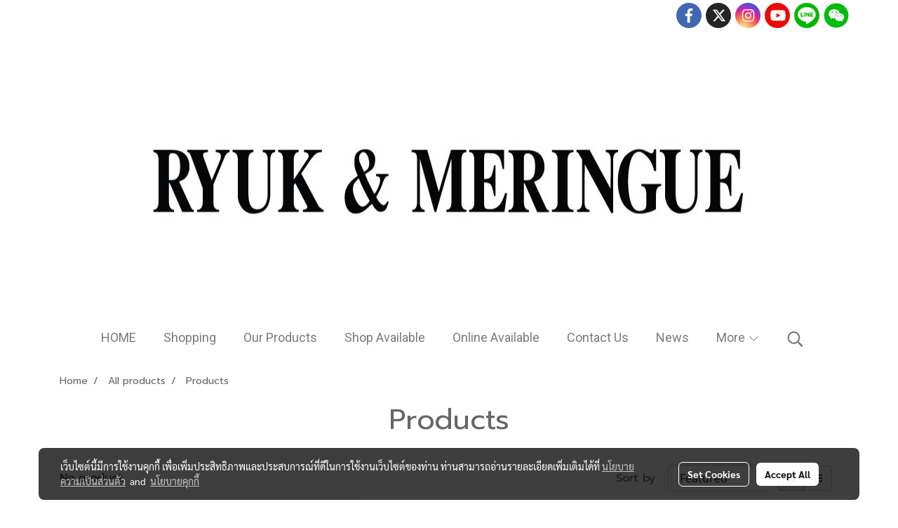

--- FILE ---
content_type: text/html; charset=utf-8
request_url: https://www.google.com/recaptcha/api2/aframe
body_size: 263
content:
<!DOCTYPE HTML><html><head><meta http-equiv="content-type" content="text/html; charset=UTF-8"></head><body><script nonce="mELutDCuf9uuuyvSchPwiQ">/** Anti-fraud and anti-abuse applications only. See google.com/recaptcha */ try{var clients={'sodar':'https://pagead2.googlesyndication.com/pagead/sodar?'};window.addEventListener("message",function(a){try{if(a.source===window.parent){var b=JSON.parse(a.data);var c=clients[b['id']];if(c){var d=document.createElement('img');d.src=c+b['params']+'&rc='+(localStorage.getItem("rc::a")?sessionStorage.getItem("rc::b"):"");window.document.body.appendChild(d);sessionStorage.setItem("rc::e",parseInt(sessionStorage.getItem("rc::e")||0)+1);localStorage.setItem("rc::h",'1769769016950');}}}catch(b){}});window.parent.postMessage("_grecaptcha_ready", "*");}catch(b){}</script></body></html>